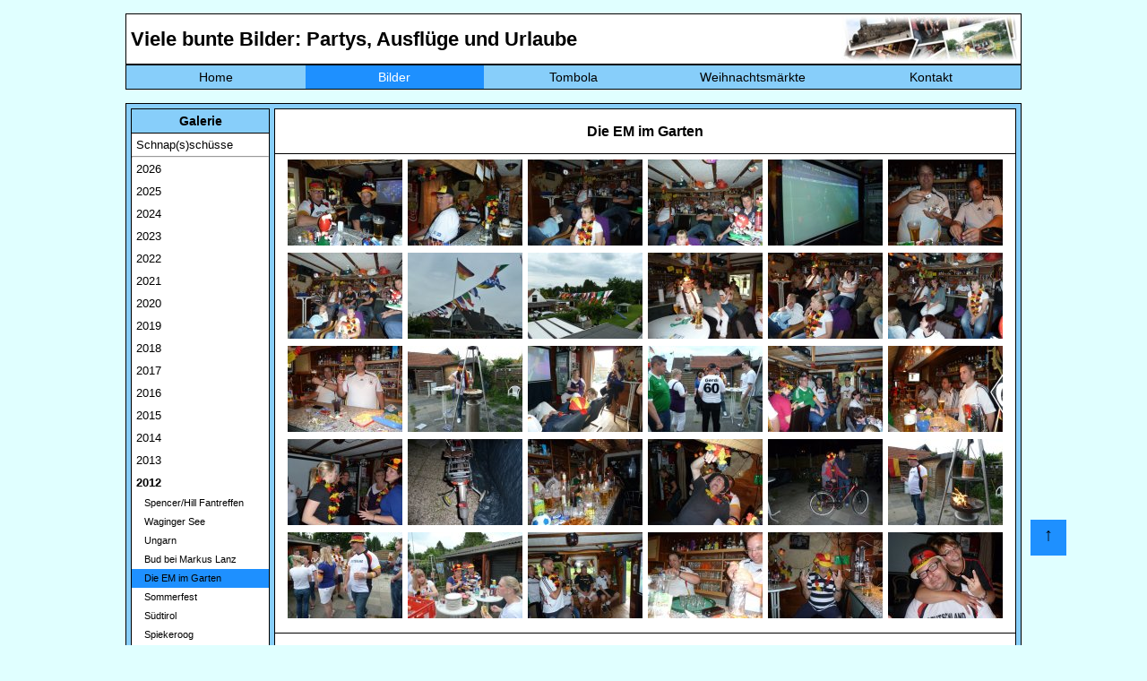

--- FILE ---
content_type: text/html; charset=utf-8
request_url: https://heyse-online.de/bilder.php?jahr=2012&galerie=116
body_size: 6092
content:





















<!DOCTYPE HTML>
<html>

	<head>
		<meta charset="UTF-8">
		<meta name="viewport" content="width=device-width, initial-scale=1.0">
		<title>Heyse-Online - Home</title>
        <!-- <link rel="SHORTCUT ICON" href="favicon.ico"> -->
        <meta property="og:image" content="https://heyse-online.de/pics/bilder_corner.jpg">
        <meta property="og:image:type" content="image/jpg">
        <meta property="og:image:width" content="800">
        <meta property="og:image:height" content="600">
	    <meta property="og:locale" content="de_DE">
        <meta property="og:title" content="Heyse Online - Bildergalerie">
        <meta property="og:description" content="Viele bunte Bilder: Partys, Ausflüge und Urlaube">
		<link rel="stylesheet" href="css/style.css" type="text/css">
        <link rel="stylesheet" href="css/debug.css" type="text/css">
        <link rel="stylesheet" href="css/lightbox.css" type="text/css">
		<link rel="stylesheet" href="css/navi.css" type="text/css">
	</head>

	<body>
		<div id="container">
        <div class="nachoben"><a class="oben" href="#container">↑</a></div>  
		   
<header>
	<nav class='navdesktop'>	
		<div id="navi_headline">
			<h1 class="navi">Viele bunte Bilder: Partys, Ausflüge und Urlaube</h1>
		</div>
		<div id="navi_pic">
			<img class="navi" src="pics/bilder_corner.jpg" alt="">
		</div>
		<div class="floatstop"></div>
		<ul>
			<li><a  href="index.php">Home</a></li>
			<li><a class='markiert' href="bilder.php">Bilder</a></li>
			<li><a  href="tombola/index.php">Tombola</a></li>
			<li><a  href="xmas.php">Weihnachtsmärkte</a></li>
			<li><a  href="kontakt.php">Kontakt</a></li>
					</ul>				
	<div class="floatstop"></div>
	</nav>
	
	<div id="mobileNav">
	<nav class="ho_mobile_nav" role="navigation">
	<div id="menuToggle">
		<!--
		A fake / hidden checkbox is used as click reciever,
		so you can use the :checked selector on it.
		-->
		<input class="hamburger_menu" type="checkbox" />
		
		<!--
		Some spans to act as a hamburger.
		
		They are acting like a real hamburger,
		not that McDonalds stuff.
		-->
		<div class="burger">
			<span></span>
			<span></span>
			<span></span>
		</div>
<!--		<div class="nav_logo">
			<img src="sh_db_logo.gif" alt="Logo der Datenbank">
		</div> -->
		<div class="nav_schrift">
			<a href="index.php"><img src="ho_schrift_de.png" alt="Heyse-Online"></a>
		</div>
<!--		<div class="nav_leer">
			<p> </p>
		</div> -->
		<div class="nav_suche">
			<!--<a href="#suchbutton"><img src="suche_icon.png" alt="Suchen"></a>-->
		</div>
		<!--
		Too bad the menu has to be inside of the button
		but hey, it's pure CSS magic.
		-->
		<ul id="menu">
			<a href="#"><li> </a>
			<div id="menbs">
				<div class="menue1">
					<h2>Bilder</h2>
					<p>Bla Bla Bla</p>
					<p>Bla Bla Bla</p>
				</div>
			</div>
			</li>		
			<a href="bilder.php"><li>Bilder</a>
			<div id="menbs">
				<div class="menue1">
					<h2>Bilder</h2>
					<p>Bla Bla Bla</p>
					<p>Bla Bla Bla</p>
				</div>
			</div>
			</li>
			<a href="tombola/index.php"><li>Tombola</a>
			<div id="menfilme">
				<div class="menue2">
					<h2>Tombola</h2>
					<p>Bla Bla Bla</p>
					<p>Bla Bla Bla</p>
				</div>
			</div>			
			</li>
			<a href="xmas.php"><li>Weihnachten</a>
			<div id="menkalender">
				<div class="menue3">
					<h2>Weihnachtsmärkte</h2>
					<p>Bla Bla Bla</p>
					<p>Bla Bla Bla</p>
				</div>
			</div>			
			</li>
			<a href="kontakt.php"><li>Kontakt</a>
			<div id="mendatenbank">
				<div class="menue4">
					<h2>Kontakt</h2>
					<p>Bla Bla Bla</p>
					<p>Bla Bla Bla</p>
				</div>
			</div>			
			</li>
		</ul>
	</div>
	
	<div id="suchbutton">
		<div class="sh_suche">
			<div class="input-big-border">
				<div class="input-big-border">
					<input id="search" type="text" name="search" value="" placeholder="Suchbegriff eingeben" class="input-text">
				</div>
			</div>
		</div>
	</div>
	</nav>
	<div class="floatstop"></div>
  </div>
	
	
	
	
</header>           <br>
           <div class="bilderMain">   
               <div id="main_subnaviBilder">
                   <h3>Galerie</h3>
                                      <p class='bilderNaviJahr'><a href="bilder.php?galerie=132">Schnap(s)schüsse</a></p>
                   <hr>
                   <p class='bilderNaviJahr'><a href='?jahr=2026'>2026</a></p><p class='bilderNaviJahr'><a href='?jahr=2025'>2025</a></p><p class='bilderNaviJahr'><a href='?jahr=2024'>2024</a></p><p class='bilderNaviJahr'><a href='?jahr=2023'>2023</a></p><p class='bilderNaviJahr'><a href='?jahr=2022'>2022</a></p><p class='bilderNaviJahr'><a href='?jahr=2021'>2021</a></p><p class='bilderNaviJahr'><a href='?jahr=2020'>2020</a></p><p class='bilderNaviJahr'><a href='?jahr=2019'>2019</a></p><p class='bilderNaviJahr'><a href='?jahr=2018'>2018</a></p><p class='bilderNaviJahr'><a href='?jahr=2017'>2017</a></p><p class='bilderNaviJahr'><a href='?jahr=2016'>2016</a></p><p class='bilderNaviJahr'><a href='?jahr=2015'>2015</a></p><p class='bilderNaviJahr'><a href='?jahr=2014'>2014</a></p><p class='bilderNaviJahr'><a href='?jahr=2013'>2013</a></p><strong><a href='?jahr=2012'>2012</a></strong><p><a href='?jahr=2012&galerie=120'>   Spencer/Hill Fantreffen</a></p><p><a href='?jahr=2012&galerie=119'>   Waginger See</a></p><p><a href='?jahr=2012&galerie=118'>   Ungarn</a></p><p><a href='?jahr=2012&galerie=117'>   Bud bei Markus Lanz</a></p><p class='markiert'><a href='?jahr=2012&galerie=116'>   Die EM im Garten</a></p><p><a href='?jahr=2012&galerie=115'>   Sommerfest</a></p><p><a href='?jahr=2012&galerie=114'>   Südtirol</a></p><p><a href='?jahr=2012&galerie=113'>   Spiekeroog</a></p><p><a href='?jahr=2012&galerie=112'>   Weserwege</a></p><p><a href='?jahr=2012&galerie=111'>   Industriehafenfahrt</a></p><p><a href='?jahr=2012&galerie=110'>   Juist</a></p><p><a href='?jahr=2012&galerie=109'>   Geburtstag</a></p><p><a href='?jahr=2012&galerie=108'>   Düsseldorf / Essen</a></p><p><a href='?jahr=2012&galerie=107'>   Jena</a></p><p><a href='?jahr=2012&galerie=106'>   Darmstadt</a></p><p><a href='?jahr=2012&galerie=105'>   Silvester</a></p><p class='bilderNaviJahr'><a href='?jahr=2011'>2011</a></p><p class='bilderNaviJahr'><a href='?jahr=2010'>2010</a></p><p class='bilderNaviJahr'><a href='?jahr=2009'>2009</a></p><p class='bilderNaviJahr'><a href='?jahr=2008'>2008</a></p><p class='bilderNaviJahr'><a href='?jahr=2007'>2007</a></p><p class='bilderNaviJahr'><a href='?jahr=2006'>2006</a></p><p class='bilderNaviJahr'><a href='?jahr=2005'>2005</a></p><p class='bilderNaviJahr'><a href='?jahr=2004'>2004</a></p><p class='bilderNaviJahr'><a href='?jahr=2003'>2003</a></p><p class='bilderNaviJahr'><a href='?jahr=2002'>2002</a></p><p class='bilderNaviJahr'><a href='?jahr=2001'>2001</a></p><p class='bilderNaviJahr'><a href='?jahr=2000'>2000</a></p>                   <!--<hr>-->
                   <hr>
                   <h3>Statistik</h3>
                   <table class="normal">
                     <tr>
                        <td>Galerien:</td>
                        <td class="normalrechts">293</td>
                     </tr>
                     <tr>
                        <td>Bilder:</td>
                        <td class="normalrechts" >15086</td>
                     </tr>
                     <tr>
                        <td>Kommentare:</td>
                        <td class="normalrechts" >509</td>
                     </tr>                                          
                   </table>             
               </div> <!--Ende main_subnavi--> 
			   
			   
			    <div class="MobileBilderMain">
				<form action="bilder.php" method="POST">
					<input type="hidden" id="menuOffen" name="menuOffen" />
				<input class="galeriewahl" type="submit" value="Galerieauswahl">
				</form>
				<div id='main_MobilesubnaviBilder' style='display:none;'>                                      <h5 class="snapshot bilderNaviJahr"><a href="bilder.php?galerie=132">Schnap(s)schüsse</a></h5>
                   <!--<hr>-->
                   <div class='bilderNaviJahr'><a href='?jahr=2026'>2026</a></div><div class='bilderNaviJahr'><a href='?jahr=2025'>2025</a></div><div class='bilderNaviJahr'><a href='?jahr=2024'>2024</a></div><div class='bilderNaviJahr'><a href='?jahr=2023'>2023</a></div><div class='bilderNaviJahr'><a href='?jahr=2022'>2022</a></div><div class='bilderNaviJahr'><a href='?jahr=2021'>2021</a></div><div class='bilderNaviJahr'><a href='?jahr=2020'>2020</a></div><div class='bilderNaviJahr'><a href='?jahr=2019'>2019</a></div><div class='bilderNaviJahr'><a href='?jahr=2018'>2018</a></div><div class='bilderNaviJahr'><a href='?jahr=2017'>2017</a></div><div class='bilderNaviJahr'><a href='?jahr=2016'>2016</a></div><div class='bilderNaviJahr'><a href='?jahr=2015'>2015</a></div><div class='bilderNaviJahr'><a href='?jahr=2014'>2014</a></div><div class='bilderNaviJahr'><a href='?jahr=2013'>2013</a></div><p class='markiertJahr'><strong><a href='?jahr=2012'>2012</a></strong></p><div class='subJahr'><a href='?jahr=2012&galerie=120'>   Spencer/Hill Fantreffen   </a></div><div class='subJahr'><a href='?jahr=2012&galerie=119'>   Waginger See   </a></div><div class='subJahr'><a href='?jahr=2012&galerie=118'>   Ungarn   </a></div><div class='subJahr'><a href='?jahr=2012&galerie=117'>   Bud bei Markus Lanz   </a></div><div class='markiert subJahr'><a href='?jahr=2012&galerie=116'>   Die EM im Garten   </a></div><div class='subJahr'><a href='?jahr=2012&galerie=115'>   Sommerfest   </a></div><div class='subJahr'><a href='?jahr=2012&galerie=114'>   Südtirol   </a></div><div class='subJahr'><a href='?jahr=2012&galerie=113'>   Spiekeroog   </a></div><div class='subJahr'><a href='?jahr=2012&galerie=112'>   Weserwege   </a></div><div class='subJahr'><a href='?jahr=2012&galerie=111'>   Industriehafenfahrt   </a></div><div class='subJahr'><a href='?jahr=2012&galerie=110'>   Juist   </a></div><div class='subJahr'><a href='?jahr=2012&galerie=109'>   Geburtstag   </a></div><div class='subJahr'><a href='?jahr=2012&galerie=108'>   Düsseldorf / Essen   </a></div><div class='subJahr'><a href='?jahr=2012&galerie=107'>   Jena   </a></div><div class='subJahr'><a href='?jahr=2012&galerie=106'>   Darmstadt   </a></div><div class='subJahr'><a href='?jahr=2012&galerie=105'>   Silvester   </a></div><div class='floatstop_galerie'></div><div class='bilderNaviJahr'><a href='?jahr=2011'>2011</a></div><div class='bilderNaviJahr'><a href='?jahr=2010'>2010</a></div><div class='bilderNaviJahr'><a href='?jahr=2009'>2009</a></div><div class='bilderNaviJahr'><a href='?jahr=2008'>2008</a></div><div class='bilderNaviJahr'><a href='?jahr=2007'>2007</a></div><div class='bilderNaviJahr'><a href='?jahr=2006'>2006</a></div><div class='bilderNaviJahr'><a href='?jahr=2005'>2005</a></div><div class='bilderNaviJahr'><a href='?jahr=2004'>2004</a></div><div class='bilderNaviJahr'><a href='?jahr=2003'>2003</a></div><div class='bilderNaviJahr'><a href='?jahr=2002'>2002</a></div><div class='bilderNaviJahr'><a href='?jahr=2001'>2001</a></div><div class='bilderNaviJahr'><a href='?jahr=2000'>2000</a></div><div class='floatstop'></div>                   <!--<hr>-->
                   <!--<hr>-->
                   <h4>Statistik</h4>
                   <table class="normal">
                     <tr>
                        <td>Galerien:</td>
                        <td class="normalrechts">293</td>
                        <td>Bilder:</td>
                        <td class="normalrechts" >15086</td>
                        <td>Kommentare:</td>
                        <td class="normalrechts" >509</td>
                     </tr>                                          
                   </table>             
               </div><p>&nbsp;&nbsp;&nbsp;&nbsp;&nbsp;&nbsp;</p></div> <!--Ende main_subnavi-->  
			   
			   
			   
			   
			   
			   
               <div id="main_bilder">
                <h2>Die EM im Garten</h2><p><img src='pics/line.gif' width='100%' height='1'></p><div class='main_correctHTMLfromDB'></div><div class='main_bildergalerie'><div class='thumbs'><a href='bilder/em2012/bild01.jpg' data-lightbox='galerie-1' data-title='&lt;p class=&#039;lb_beschreibung_edit&#039;&gt;Mittwoch, 13.06.: Nachdem wir das Eröffnungsspiel der Nationalmannschaft noch in einer italienischen Kneipe geschaut haben, sind wir pünktlich zum Duell gegen die Niederlande wieder da. Mit uns warten auch Tobi und Lars schon gespannt auf den Anpfiff.&lt;/p&gt;&lt;hr&gt;&lt;p class=&#039;Kommentarabsatz&#039;&gt;&lt;a class=&#039;blue_kommentar&#039; href=&#039;addcomment.php?galerie=116&amp;amp;bildnr=01&amp;amp;jahr=2012&#039;&gt;Bild kommentieren&lt;/a&gt;&lt;/p&gt;&lt;hr&gt;'><img src='bilder/em2012/tn_bild01.jpg'></a></div><div class='thumbs'><a href='bilder/em2012/bild02.jpg' data-lightbox='galerie-1' data-title='&lt;p class=&#039;lb_beschreibung_edit&#039;&gt;Auch Gerdi und Rolli lassen sich das Spektakel nicht entgehen. Wir erkennen außerdem Südtiroler Obstler und erahnen die gegen Holland obligatorischen Käsespieße.&lt;/p&gt;&lt;hr&gt;&lt;p class=&#039;Kommentarabsatz&#039;&gt;&lt;a class=&#039;blue_kommentar&#039; href=&#039;addcomment.php?galerie=116&amp;amp;bildnr=02&amp;amp;jahr=2012&#039;&gt;Bild kommentieren&lt;/a&gt;&lt;/p&gt;&lt;hr&gt;'><img src='bilder/em2012/tn_bild02.jpg'></a></div><div class='thumbs'><a href='bilder/em2012/bild03.jpg' data-lightbox='galerie-1' data-title='&lt;p class=&#039;lb_beschreibung_edit&#039;&gt;Jenni mit Nachwuchsfan Mika, sowie Janine haben es sich in der ersten Reihe bequem gemacht.&lt;/p&gt;&lt;hr&gt;&lt;p class=&#039;Kommentarabsatz&#039;&gt;&lt;a class=&#039;blue_kommentar&#039; href=&#039;addcomment.php?galerie=116&amp;amp;bildnr=03&amp;amp;jahr=2012&#039;&gt;Bild kommentieren&lt;/a&gt;&lt;/p&gt;&lt;hr&gt;'><img src='bilder/em2012/tn_bild03.jpg'></a></div><div class='thumbs'><a href='bilder/em2012/bild04.jpg' data-lightbox='galerie-1' data-title='&lt;p class=&#039;lb_beschreibung_edit&#039;&gt;Das Spiel läuft und alle folgen dem Geschehen auf der Leinwand.&lt;/p&gt;&lt;hr&gt;&lt;p class=&#039;Kommentarabsatz&#039;&gt;&lt;a class=&#039;blue_kommentar&#039; href=&#039;addcomment.php?galerie=116&amp;amp;bildnr=04&amp;amp;jahr=2012&#039;&gt;Bild kommentieren&lt;/a&gt;&lt;/p&gt;&lt;hr&gt;'><img src='bilder/em2012/tn_bild04.jpg'></a></div><div class='thumbs'><a href='bilder/em2012/bild05.jpg' data-lightbox='galerie-1' data-title='&lt;p class=&#039;lb_beschreibung_edit&#039;&gt;Besser kann es nicht laufen, Deutschland führt.&lt;/p&gt;&lt;hr&gt;&lt;p class=&#039;Kommentarabsatz&#039;&gt;&lt;a class=&#039;blue_kommentar&#039; href=&#039;addcomment.php?galerie=116&amp;amp;bildnr=05&amp;amp;jahr=2012&#039;&gt;Bild kommentieren&lt;/a&gt;&lt;/p&gt;&lt;hr&gt;'><img src='bilder/em2012/tn_bild05.jpg'></a></div><div class='thumbs'><a href='bilder/em2012/bild06.jpg' data-lightbox='galerie-1' data-title='&lt;p class=&#039;lb_beschreibung_edit&#039;&gt;Nach einer so schönen ersten Hälfte sind erst einmal Halbzeiteier fällig.&lt;/p&gt;&lt;hr&gt;&lt;p class=&#039;Kommentarabsatz&#039;&gt;&lt;a class=&#039;blue_kommentar&#039; href=&#039;addcomment.php?galerie=116&amp;amp;bildnr=06&amp;amp;jahr=2012&#039;&gt;Bild kommentieren&lt;/a&gt;&lt;/p&gt;&lt;hr&gt;'><img src='bilder/em2012/tn_bild06.jpg'></a></div><div class='thumbs'><a href='bilder/em2012/bild07.jpg' data-lightbox='galerie-1' data-title='&lt;p class=&#039;lb_beschreibung_edit&#039;&gt;Deutschland lässt nichts mehr anbrennen und so können wir entspannt die 2. Halbzeit genießen.&lt;/p&gt;&lt;hr&gt;&lt;p class=&#039;Kommentarabsatz&#039;&gt;&lt;a class=&#039;blue_kommentar&#039; href=&#039;addcomment.php?galerie=116&amp;amp;bildnr=07&amp;amp;jahr=2012&#039;&gt;Bild kommentieren&lt;/a&gt;&lt;/p&gt;&lt;hr&gt;'><img src='bilder/em2012/tn_bild07.jpg'></a></div><div class='thumbs'><a href='bilder/em2012/bild08.jpg' data-lightbox='galerie-1' data-title='&lt;p class=&#039;lb_beschreibung_edit&#039;&gt;Samstag, 16.06.: Einen Tag vor dem letzten Gruppenspiel gegen Dänemark wird es höchste Zeit die Flaggen der Teilnehmer zu hissen.&lt;/p&gt;&lt;hr&gt;&lt;p class=&#039;Kommentarabsatz&#039;&gt;&lt;a class=&#039;blue_kommentar&#039; href=&#039;addcomment.php?galerie=116&amp;amp;bildnr=08&amp;amp;jahr=2012&#039;&gt;Bild kommentieren&lt;/a&gt;&lt;/p&gt;&lt;hr&gt;'><img src='bilder/em2012/tn_bild08.jpg'></a></div><div class='thumbs'><a href='bilder/em2012/bild09.jpg' data-lightbox='galerie-1' data-title='&lt;p class=&#039;lb_beschreibung_edit&#039;&gt;Für die 16 Länder der EM werden schon zwei Gärten gebraucht. Da freuen wir uns doch schon auf die nächste WM mit 32 Teilnehmern. :-)&lt;/p&gt;&lt;hr&gt;&lt;p class=&#039;Kommentarabsatz&#039;&gt;&lt;a class=&#039;blue_kommentar&#039; href=&#039;addcomment.php?galerie=116&amp;amp;bildnr=09&amp;amp;jahr=2012&#039;&gt;Bild kommentieren&lt;/a&gt;&lt;/p&gt;&lt;hr&gt;'><img src='bilder/em2012/tn_bild09.jpg'></a></div><div class='thumbs'><a href='bilder/em2012/bild10.jpg' data-lightbox='galerie-1' data-title='&lt;p class=&#039;lb_beschreibung_edit&#039;&gt;Sonntag, 17.06.: Dänemark steht auf dem Programm. Zu diesem Spiel gesellen sich auch Ulli, Maria und Fritz dazu.&lt;/p&gt;&lt;hr&gt;&lt;p class=&#039;Kommentarabsatz&#039;&gt;&lt;a class=&#039;blue_kommentar&#039; href=&#039;addcomment.php?galerie=116&amp;amp;bildnr=10&amp;amp;jahr=2012&#039;&gt;Bild kommentieren&lt;/a&gt;&lt;/p&gt;&lt;hr&gt;'><img src='bilder/em2012/tn_bild10.jpg'></a></div><div class='thumbs'><a href='bilder/em2012/bild11.jpg' data-lightbox='galerie-1' data-title='&lt;p class=&#039;lb_beschreibung_edit&#039;&gt;Kurz vor Anpfiff: Alle haben ihre gewohnten Plätze wieder eingenommen.&lt;/p&gt;&lt;hr&gt;&lt;p class=&#039;Kommentarabsatz&#039;&gt;&lt;a class=&#039;blue_kommentar&#039; href=&#039;addcomment.php?galerie=116&amp;amp;bildnr=11&amp;amp;jahr=2012&#039;&gt;Bild kommentieren&lt;/a&gt;&lt;/p&gt;&lt;hr&gt;'><img src='bilder/em2012/tn_bild11.jpg'></a></div><div class='thumbs'><a href='bilder/em2012/bild12.jpg' data-lightbox='galerie-1' data-title='&lt;p class=&#039;lb_beschreibung_edit&#039;&gt;Das Spiel ist zäh, aber es läuft immerhin positiv für uns. Die Stimmung ist daher natürlich gut.&lt;/p&gt;&lt;hr&gt;&lt;p class=&#039;Kommentarabsatz&#039;&gt;&lt;a class=&#039;blue_kommentar&#039; href=&#039;addcomment.php?galerie=116&amp;amp;bildnr=12&amp;amp;jahr=2012&#039;&gt;Bild kommentieren&lt;/a&gt;&lt;/p&gt;&lt;hr&gt;'><img src='bilder/em2012/tn_bild12.jpg'></a></div><div class='thumbs'><a href='bilder/em2012/bild13.jpg' data-lightbox='galerie-1' data-title='&lt;p class=&#039;lb_beschreibung_edit&#039;&gt;Freitag, 22.06.: Deutschland steht im Viertelfinale und erwartet Griechenland. Wir beginnen den Abend mit dem traditionellen Bier und...&lt;/p&gt;&lt;hr&gt;&lt;p class=&#039;Kommentarabsatz&#039;&gt;&lt;a class=&#039;blue_kommentar&#039; href=&#039;addcomment.php?galerie=116&amp;amp;bildnr=13&amp;amp;jahr=2012&#039;&gt;Bild kommentieren&lt;/a&gt;&lt;/p&gt;&lt;hr&gt;'><img src='bilder/em2012/tn_bild13.jpg'></a></div><div class='thumbs'><a href='bilder/em2012/bild14.jpg' data-lightbox='galerie-1' data-title='&lt;p class=&#039;lb_beschreibung_edit&#039;&gt;... Würstchen. Tobi macht wieder immer bravourös den Grillmeister.&lt;/p&gt;&lt;hr&gt;&lt;p class=&#039;Kommentarabsatz&#039;&gt;&lt;a class=&#039;blue_kommentar&#039; href=&#039;addcomment.php?galerie=116&amp;amp;bildnr=14&amp;amp;jahr=2012&#039;&gt;Bild kommentieren&lt;/a&gt;&lt;/p&gt;&lt;hr&gt;'><img src='bilder/em2012/tn_bild14.jpg'></a></div><div class='thumbs'><a href='bilder/em2012/bild15.jpg' data-lightbox='galerie-1' data-title='&lt;p class=&#039;lb_beschreibung_edit&#039;&gt;Zum Viertelfinale hat es auch Silke zu uns in die Hütte geschafft.&lt;/p&gt;&lt;hr&gt;&lt;p class=&#039;Kommentarabsatz&#039;&gt;&lt;a class=&#039;blue_kommentar&#039; href=&#039;addcomment.php?galerie=116&amp;amp;bildnr=15&amp;amp;jahr=2012&#039;&gt;Bild kommentieren&lt;/a&gt;&lt;/p&gt;&lt;hr&gt;'><img src='bilder/em2012/tn_bild15.jpg'></a></div><div class='thumbs'><a href='bilder/em2012/bild16.jpg' data-lightbox='galerie-1' data-title='&lt;p class=&#039;lb_beschreibung_edit&#039;&gt;Es ist Halbzeit: Deutschland führt, die Stimmung ist gut. Mit Tobi, Dennis und Nils haben sich hier noch drei weitere &quot;Neulinge&quot; auf&#039;s Bild geschlichen. Zusammen mit den anderen genießen sie das Halbzeitbierchen bei frischer Luft.&lt;/p&gt;&lt;hr&gt;&lt;p class=&#039;Kommentarabsatz&#039;&gt;&lt;a class=&#039;blue_kommentar&#039; href=&#039;addcomment.php?galerie=116&amp;amp;bildnr=16&amp;amp;jahr=2012&#039;&gt;Bild kommentieren&lt;/a&gt;&lt;/p&gt;&lt;hr&gt;'><img src='bilder/em2012/tn_bild16.jpg'></a></div><div class='thumbs'><a href='bilder/em2012/bild17.jpg' data-lightbox='galerie-1' data-title='&lt;p class=&#039;lb_beschreibung_edit&#039;&gt;In der zweiten Halbzeit läuft es dann richtig rund für Deutschland. Die Stimmung ist gut und wir sehen, dass es auch Julia, Shanice und Michelle zum Spiel in die Hütte geschafft haben. Und sogar unseren WM-Fotografen Torsten hat es mal vor die Kamera verschlagen. :-)&lt;/p&gt;&lt;hr&gt;&lt;p class=&#039;Kommentarabsatz&#039;&gt;&lt;a class=&#039;blue_kommentar&#039; href=&#039;addcomment.php?galerie=116&amp;amp;bildnr=17&amp;amp;jahr=2012&#039;&gt;Bild kommentieren&lt;/a&gt;&lt;/p&gt;&lt;hr&gt;'><img src='bilder/em2012/tn_bild17.jpg'></a></div><div class='thumbs'><a href='bilder/em2012/bild18.jpg' data-lightbox='galerie-1' data-title='&lt;p class=&#039;lb_beschreibung_edit&#039;&gt;Das Spiel ist aus, es ist Freitag und so gibt es noch ein kleines Bierchen auf den souveränen Sieg. Dennis, Eric und René bilden die 3er Kette an der Nachschubfront.&lt;/p&gt;&lt;hr&gt;&lt;p class=&#039;Kommentarabsatz&#039;&gt;&lt;a class=&#039;blue_kommentar&#039; href=&#039;addcomment.php?galerie=116&amp;amp;bildnr=18&amp;amp;jahr=2012&#039;&gt;Bild kommentieren&lt;/a&gt;&lt;/p&gt;&lt;hr&gt;'><img src='bilder/em2012/tn_bild18.jpg'></a></div><div class='thumbs'><a href='bilder/em2012/bild19.jpg' data-lightbox='galerie-1' data-title='&lt;p class=&#039;lb_beschreibung_edit&#039;&gt;Es ist kurz nach Mitternacht, die Mädels haben den Fernsehsaal kurzerhand zur Tanzfläche umgebaut. :-)&lt;/p&gt;&lt;hr&gt;&lt;p class=&#039;Kommentarabsatz&#039;&gt;&lt;a class=&#039;blue_kommentar&#039; href=&#039;addcomment.php?galerie=116&amp;amp;bildnr=19&amp;amp;jahr=2012&#039;&gt;Bild kommentieren&lt;/a&gt;&lt;/p&gt;&lt;hr&gt;'><img src='bilder/em2012/tn_bild19.jpg'></a></div><div class='thumbs'><a href='bilder/em2012/bild20.jpg' data-lightbox='galerie-1' data-title='&lt;p class=&#039;lb_beschreibung_edit&#039;&gt;Bei erhöhtem Alkoholkonsum werden den Fahrrad fahrenden schon einmal ein paar Stützräder montiert. :-)&lt;/p&gt;&lt;hr&gt;&lt;p class=&#039;Kommentarabsatz&#039;&gt;&lt;a class=&#039;blue_kommentar&#039; href=&#039;addcomment.php?galerie=116&amp;amp;bildnr=20&amp;amp;jahr=2012&#039;&gt;Bild kommentieren&lt;/a&gt;&lt;/p&gt;&lt;hr&gt;'><img src='bilder/em2012/tn_bild20.jpg'></a></div><div class='thumbs'><a href='bilder/em2012/bild21.jpg' data-lightbox='galerie-1' data-title='&lt;p class=&#039;lb_beschreibung_edit&#039;&gt;Die Theke aktiviert langsam aber sicher ihren Partymodus. Es sind noch Würstchen da!&lt;/p&gt;&lt;hr&gt;&lt;p class=&#039;Kommentarabsatz&#039;&gt;&lt;a class=&#039;blue_kommentar&#039; href=&#039;addcomment.php?galerie=116&amp;amp;bildnr=21&amp;amp;jahr=2012&#039;&gt;Bild kommentieren&lt;/a&gt;&lt;/p&gt;&lt;hr&gt;'><img src='bilder/em2012/tn_bild21.jpg'></a></div><div class='thumbs'><a href='bilder/em2012/bild22.jpg' data-lightbox='galerie-1' data-title='&lt;p class=&#039;lb_beschreibung_edit&#039;&gt;So ein Sieg über Griechenland darf auch mal ausgelassen gefeiert werden. Tobi und Rolli in Jubelpose.&lt;/p&gt;&lt;hr&gt;&lt;p class=&#039;Kommentarabsatz&#039;&gt;&lt;a class=&#039;blue_kommentar&#039; href=&#039;addcomment.php?galerie=116&amp;amp;bildnr=22&amp;amp;jahr=2012&#039;&gt;Bild kommentieren&lt;/a&gt;&lt;/p&gt;&lt;hr&gt;'><img src='bilder/em2012/tn_bild22.jpg'></a></div><div class='thumbs'><a href='bilder/em2012/bild23.jpg' data-lightbox='galerie-1' data-title='&lt;p class=&#039;lb_beschreibung_edit&#039;&gt;Es ist 0:30 Uhr, wir beschließen gemeinschaftlich die Notbremse zu ziehen, da am Folgetag das Sommerfest auf dem Programm steht und wir uns dort alle zum Feiern wiedersehen. Rolli macht sich mit Stützrädern auf die sichere Heimfahrt. :-)&lt;/p&gt;&lt;hr&gt;&lt;p class=&#039;Kommentarabsatz&#039;&gt;&lt;a class=&#039;blue_kommentar&#039; href=&#039;addcomment.php?galerie=116&amp;amp;bildnr=23&amp;amp;jahr=2012&#039;&gt;Bild kommentieren&lt;/a&gt;&lt;/p&gt;&lt;hr&gt;'><img src='bilder/em2012/tn_bild23.jpg'></a></div><div class='thumbs'><a href='bilder/em2012/bild24.jpg' data-lightbox='galerie-1' data-title='&lt;p class=&#039;lb_beschreibung_edit&#039;&gt;Donnerstag, 28.06.: Das Halbfinale gegen Angstgegner Italien steht an. Grillmeister Tobi macht wieder Würstchen. Diesmal allerdings etwas anders. :-)&lt;/p&gt;&lt;hr&gt;&lt;p class=&#039;Kommentarabsatz&#039;&gt;&lt;a class=&#039;blue_kommentar&#039; href=&#039;addcomment.php?galerie=116&amp;amp;bildnr=24&amp;amp;jahr=2012&#039;&gt;Bild kommentieren&lt;/a&gt;&lt;/p&gt;&lt;hr&gt;'><img src='bilder/em2012/tn_bild24.jpg'></a></div><div class='thumbs'><a href='bilder/em2012/bild25.jpg' data-lightbox='galerie-1' data-title='&lt;p class=&#039;lb_beschreibung_edit&#039;&gt;Es gibt nämlich die vom Sommerfest übrig gebliebenen Hot-Dogs. Wie man sieht sind dazu auch wieder einige Leute angereist.&lt;/p&gt;&lt;hr&gt;&lt;p class=&#039;Kommentarabsatz&#039;&gt;&lt;a class=&#039;blue_kommentar&#039; href=&#039;addcomment.php?galerie=116&amp;amp;bildnr=25&amp;amp;jahr=2012&#039;&gt;Bild kommentieren&lt;/a&gt;&lt;/p&gt;&lt;hr&gt;'><img src='bilder/em2012/tn_bild25.jpg'></a></div><div class='thumbs'><a href='bilder/em2012/bild26.jpg' data-lightbox='galerie-1' data-title='&lt;p class=&#039;lb_beschreibung_edit&#039;&gt;Die Würstchen sind so gut wie warm, Zeit sich auf die Hot-Dogs zu stürzen.&lt;/p&gt;&lt;hr&gt;&lt;p class=&#039;Kommentarabsatz&#039;&gt;&lt;a class=&#039;blue_kommentar&#039; href=&#039;addcomment.php?galerie=116&amp;amp;bildnr=26&amp;amp;jahr=2012&#039;&gt;Bild kommentieren&lt;/a&gt;&lt;/p&gt;&lt;hr&gt;'><img src='bilder/em2012/tn_bild26.jpg'></a></div><div class='thumbs'><a href='bilder/em2012/bild27.jpg' data-lightbox='galerie-1' data-title='&lt;p class=&#039;lb_beschreibung_edit&#039;&gt;Vor dem Spiel ist die Stimmung noch gut, dank Jogis Wechselchaos ist gegen Italien aber kein Blumentopf zu gewinnen.&lt;/p&gt;&lt;hr&gt;&lt;p class=&#039;Kommentarabsatz&#039;&gt;&lt;a class=&#039;blue_kommentar&#039; href=&#039;addcomment.php?galerie=116&amp;amp;bildnr=27&amp;amp;jahr=2012&#039;&gt;Bild kommentieren&lt;/a&gt;&lt;/p&gt;&lt;hr&gt;'><img src='bilder/em2012/tn_bild27.jpg'></a></div><div class='thumbs'><a href='bilder/em2012/bild28.jpg' data-lightbox='galerie-1' data-title='&lt;p class=&#039;lb_beschreibung_edit&#039;&gt;Unserer Stimmung tut das aber keinen Abbruch. Gerdi hat ein Fläschchen Ouzo mitgebracht und so trinken wir schon mal einen auf Spanien. :-)&lt;/p&gt;&lt;hr&gt;&lt;p class=&#039;Kommentarabsatz&#039;&gt;&lt;a class=&#039;blue_kommentar&#039; href=&#039;addcomment.php?galerie=116&amp;amp;bildnr=28&amp;amp;jahr=2012&#039;&gt;Bild kommentieren&lt;/a&gt;&lt;/p&gt;&lt;hr&gt;'><img src='bilder/em2012/tn_bild28.jpg'></a></div><div class='thumbs'><a href='bilder/em2012/bild29.jpg' data-lightbox='galerie-1' data-title='&lt;p class=&#039;lb_beschreibung_edit&#039;&gt;&quot;Wer den Cup gewinnt ist scheiß-egal, nur Italien nicht!&quot; :-) Rollis Mütze ist jedenfalls auch schon auf Spanien ausgelegt.&lt;/p&gt;&lt;hr&gt;&lt;p class=&#039;Kommentarabsatz&#039;&gt;&lt;a class=&#039;blue_kommentar&#039; href=&#039;addcomment.php?galerie=116&amp;amp;bildnr=29&amp;amp;jahr=2012&#039;&gt;Bild kommentieren&lt;/a&gt;&lt;/p&gt;&lt;hr&gt;'><img src='bilder/em2012/tn_bild29.jpg'></a></div><div class='thumbs'><a href='bilder/em2012/bild30.jpg' data-lightbox='galerie-1' data-title='&lt;p class=&#039;lb_beschreibung_edit&#039;&gt;Auch wenn wir noch gemeinsam das Finale gesehen haben und Spanien, wie gewünscht, gewonnen hat, endet diese Galerie mit diesem Bild. Wie man sieht, hatten wir auch in diesem Jahr wieder einen Riesenspaß mit Jogis Truppe, auch wenn mal wieder im Halbfinale Schluss war. In zwei Jahren ist dann WM in Brasilien, da feiern wir dann nachts. :-)&lt;/p&gt;&lt;hr&gt;&lt;p class=&#039;Kommentarabsatz&#039;&gt;&lt;a class=&#039;blue_kommentar&#039; href=&#039;addcomment.php?galerie=116&amp;amp;bildnr=30&amp;amp;jahr=2012&#039;&gt;Bild kommentieren&lt;/a&gt;&lt;/p&gt;&lt;hr&gt;'><img src='bilder/em2012/tn_bild30.jpg'></a></div></div><p><img src='pics/line.gif' width='100%' height='1'></p><div class='main_correctHTMLfromDB'><p align="center">Wie schon die letzten großen Fußballturniere, hat es auch die diesjährige EM in unseren Garten geschafft.</p></div>			
              </div><!--Ende main_bilder-->
               
               
               <div class="floatstop"></div>
            </div><!--Ende Main-->
        </div> <!--Ende Container-->
		<!-- Lightbox by Lokesh Dhakar - https://lokeshdhakar.com/projects/lightbox2/index.html#getting-started -->
		<script src="js/lightbox-plus-jquery.js"></script>
		<script>
			lightbox.option({
			'albumLabel': "Bild %1 von %2",	
			'resizeDuration': 300,
			'fadeDuration': 300,
			'imageFadeDuration': 300,
			'fitImagesInViewport': true,
			'positionFromTop': 30,
			'maxHeight': 800,
			'wrapAround': true
			})
		</script>
	</body>
	
</html>
